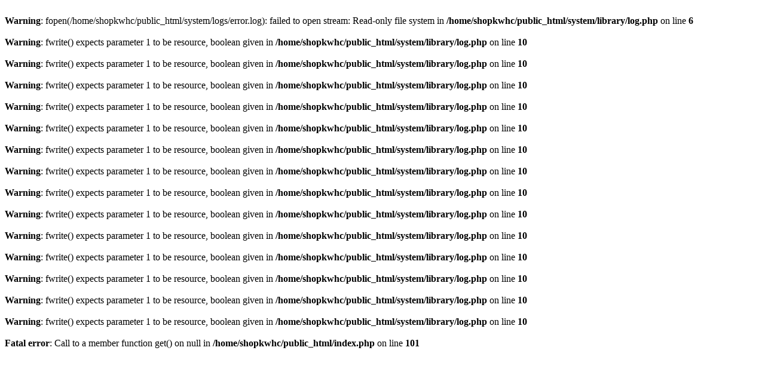

--- FILE ---
content_type: text/html; charset=UTF-8
request_url: https://shopkiddieswearhouse.com/carters-white-swing-too-wt-neon-flamingo-print-kw1019770
body_size: 2699
content:
<br />
<b>Warning</b>:  fopen(/home/shopkwhc/public_html/system/logs/error.log): failed to open stream: Read-only file system in <b>/home/shopkwhc/public_html/system/library/log.php</b> on line <b>6</b><br />
<br />
<b>Warning</b>:  fwrite() expects parameter 1 to be resource, boolean given in <b>/home/shopkwhc/public_html/system/library/log.php</b> on line <b>10</b><br />
<br />
<b>Warning</b>:  fwrite() expects parameter 1 to be resource, boolean given in <b>/home/shopkwhc/public_html/system/library/log.php</b> on line <b>10</b><br />
<br />
<b>Warning</b>:  fwrite() expects parameter 1 to be resource, boolean given in <b>/home/shopkwhc/public_html/system/library/log.php</b> on line <b>10</b><br />
<br />
<b>Warning</b>:  fwrite() expects parameter 1 to be resource, boolean given in <b>/home/shopkwhc/public_html/system/library/log.php</b> on line <b>10</b><br />
<br />
<b>Warning</b>:  fwrite() expects parameter 1 to be resource, boolean given in <b>/home/shopkwhc/public_html/system/library/log.php</b> on line <b>10</b><br />
<br />
<b>Warning</b>:  fwrite() expects parameter 1 to be resource, boolean given in <b>/home/shopkwhc/public_html/system/library/log.php</b> on line <b>10</b><br />
<br />
<b>Warning</b>:  fwrite() expects parameter 1 to be resource, boolean given in <b>/home/shopkwhc/public_html/system/library/log.php</b> on line <b>10</b><br />
<br />
<b>Warning</b>:  fwrite() expects parameter 1 to be resource, boolean given in <b>/home/shopkwhc/public_html/system/library/log.php</b> on line <b>10</b><br />
<br />
<b>Warning</b>:  fwrite() expects parameter 1 to be resource, boolean given in <b>/home/shopkwhc/public_html/system/library/log.php</b> on line <b>10</b><br />
<br />
<b>Warning</b>:  fwrite() expects parameter 1 to be resource, boolean given in <b>/home/shopkwhc/public_html/system/library/log.php</b> on line <b>10</b><br />
<br />
<b>Warning</b>:  fwrite() expects parameter 1 to be resource, boolean given in <b>/home/shopkwhc/public_html/system/library/log.php</b> on line <b>10</b><br />
<br />
<b>Warning</b>:  fwrite() expects parameter 1 to be resource, boolean given in <b>/home/shopkwhc/public_html/system/library/log.php</b> on line <b>10</b><br />
<br />
<b>Warning</b>:  fwrite() expects parameter 1 to be resource, boolean given in <b>/home/shopkwhc/public_html/system/library/log.php</b> on line <b>10</b><br />
<br />
<b>Warning</b>:  fwrite() expects parameter 1 to be resource, boolean given in <b>/home/shopkwhc/public_html/system/library/log.php</b> on line <b>10</b><br />
<br />
<b>Fatal error</b>:  Call to a member function get() on null in <b>/home/shopkwhc/public_html/index.php</b> on line <b>101</b><br />
